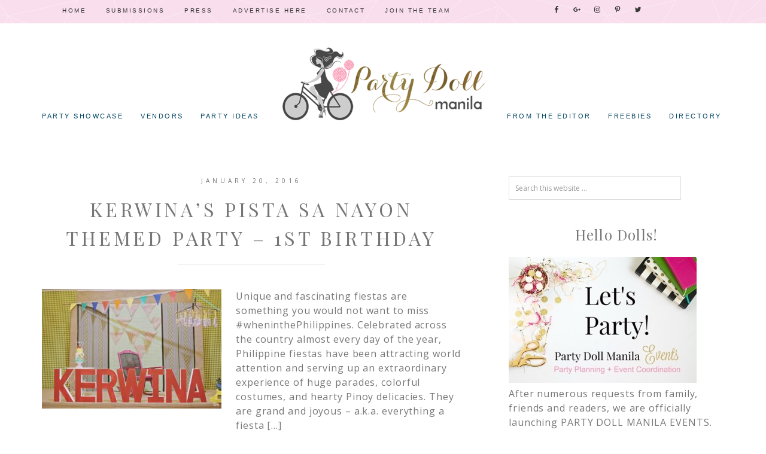

--- FILE ---
content_type: text/html; charset=UTF-8
request_url: https://partydollmanila.com/tag/arabellas-events-place/
body_size: 10370
content:
<!DOCTYPE html>
<html lang="en-US">
<head >
<meta charset="UTF-8" />
<title>Arabella&#8217;s Events Place | Party Doll Manila</title><meta name="viewport" content="width=device-width, initial-scale=1" />

		<style type="text/css">
			.slide-excerpt { width: 50%; }
			.slide-excerpt { bottom: 0; }
			.slide-excerpt { right: 0; }
			.flexslider { max-width: 700px; max-height: 450px; }
			.slide-image { max-height: 450px; }
		</style>
		<style type="text/css">
			@media only screen
			and (min-device-width : 320px)
			and (max-device-width : 480px) {
				.slide-excerpt { display: none !important; }
			}
		</style> <link rel='dns-prefetch' href='//assets.pinterest.com' />
<link rel='dns-prefetch' href='//s0.wp.com' />
<link rel='dns-prefetch' href='//secure.gravatar.com' />
<link rel='dns-prefetch' href='//fonts.googleapis.com' />
<link rel='dns-prefetch' href='//code.ionicframework.com' />
<link rel='dns-prefetch' href='//s.w.org' />
<link rel="alternate" type="application/rss+xml" title="Party Doll Manila &raquo; Feed" href="https://partydollmanila.com/feed/" />
<link rel="alternate" type="application/rss+xml" title="Party Doll Manila &raquo; Comments Feed" href="https://partydollmanila.com/comments/feed/" />
<link rel="alternate" type="application/rss+xml" title="Party Doll Manila &raquo; arabella&#039;s events place Tag Feed" href="https://partydollmanila.com/tag/arabellas-events-place/feed/" />
		<script type="text/javascript">
			window._wpemojiSettings = {"baseUrl":"https:\/\/s.w.org\/images\/core\/emoji\/2.2.1\/72x72\/","ext":".png","svgUrl":"https:\/\/s.w.org\/images\/core\/emoji\/2.2.1\/svg\/","svgExt":".svg","source":{"concatemoji":"https:\/\/partydollmanila.com\/wp-includes\/js\/wp-emoji-release.min.js?ver=7980425e022bd5bef83339d46978d411"}};
			!function(t,a,e){var r,n,i,o=a.createElement("canvas"),l=o.getContext&&o.getContext("2d");function c(t){var e=a.createElement("script");e.src=t,e.defer=e.type="text/javascript",a.getElementsByTagName("head")[0].appendChild(e)}for(i=Array("flag","emoji4"),e.supports={everything:!0,everythingExceptFlag:!0},n=0;n<i.length;n++)e.supports[i[n]]=function(t){var e,a=String.fromCharCode;if(!l||!l.fillText)return!1;switch(l.clearRect(0,0,o.width,o.height),l.textBaseline="top",l.font="600 32px Arial",t){case"flag":return(l.fillText(a(55356,56826,55356,56819),0,0),o.toDataURL().length<3e3)?!1:(l.clearRect(0,0,o.width,o.height),l.fillText(a(55356,57331,65039,8205,55356,57096),0,0),e=o.toDataURL(),l.clearRect(0,0,o.width,o.height),l.fillText(a(55356,57331,55356,57096),0,0),e!==o.toDataURL());case"emoji4":return l.fillText(a(55357,56425,55356,57341,8205,55357,56507),0,0),e=o.toDataURL(),l.clearRect(0,0,o.width,o.height),l.fillText(a(55357,56425,55356,57341,55357,56507),0,0),e!==o.toDataURL()}return!1}(i[n]),e.supports.everything=e.supports.everything&&e.supports[i[n]],"flag"!==i[n]&&(e.supports.everythingExceptFlag=e.supports.everythingExceptFlag&&e.supports[i[n]]);e.supports.everythingExceptFlag=e.supports.everythingExceptFlag&&!e.supports.flag,e.DOMReady=!1,e.readyCallback=function(){e.DOMReady=!0},e.supports.everything||(r=function(){e.readyCallback()},a.addEventListener?(a.addEventListener("DOMContentLoaded",r,!1),t.addEventListener("load",r,!1)):(t.attachEvent("onload",r),a.attachEvent("onreadystatechange",function(){"complete"===a.readyState&&e.readyCallback()})),(r=e.source||{}).concatemoji?c(r.concatemoji):r.wpemoji&&r.twemoji&&(c(r.twemoji),c(r.wpemoji)))}(window,document,window._wpemojiSettings);
		</script>
		<style type="text/css">
img.wp-smiley,
img.emoji {
	display: inline !important;
	border: none !important;
	box-shadow: none !important;
	height: 1em !important;
	width: 1em !important;
	margin: 0 .07em !important;
	vertical-align: -0.1em !important;
	background: none !important;
	padding: 0 !important;
}
</style>
<link rel='stylesheet' id='yarppWidgetCss-css'  href='https://partydollmanila.com/wp-content/plugins/yet-another-related-posts-plugin/style/widget.css?ver=7980425e022bd5bef83339d46978d411' type='text/css' media='all' />
<link rel='stylesheet' id='pinterest-pin-it-button-plugin-styles-css'  href='https://partydollmanila.com/wp-content/plugins/pinterest-pin-it-button/css/public.css?ver=2.1.0.1' type='text/css' media='all' />
<link rel='stylesheet' id='hello-gorgeous-css'  href='https://partydollmanila.com/wp-content/themes/Hello%20Gorgeous/style.css?ver=1.0.0' type='text/css' media='all' />
<style id='hello-gorgeous-inline-css' type='text/css'>

	.site-footer,
	.sticky-wrap {
				background-color: #f9deed;
		}

		
</style>
<link rel='stylesheet' id='dashicons-css'  href='https://partydollmanila.com/wp-includes/css/dashicons.min.css?ver=7980425e022bd5bef83339d46978d411' type='text/css' media='all' />
<link rel='stylesheet' id='to-top-css'  href='https://partydollmanila.com/wp-content/plugins/to-top/public/css/to-top-public.css?ver=1.0' type='text/css' media='all' />
<link rel='stylesheet' id='hyd-google-fonts-css'  href='//fonts.googleapis.com/css?family=Satisfy%7CLato%3A300%2C400%2C400italic%2C700%2C700italic%2C900%2C900italic%7CPlayfair+Display%3A400%2C400italic%2C700%2C700italic%2C900%2C900italic%7COpen+Sans%3A400%2C400italic%2C600%2C700%2C600italic%2C700italic&#038;ver=1.0.0' type='text/css' media='all' />
<link rel='stylesheet' id='ionicons-css'  href='//code.ionicframework.com/ionicons/2.0.1/css/ionicons.min.css?ver=1.0.0' type='text/css' media='all' />
<link rel='stylesheet' id='simple-social-icons-font-css'  href='https://partydollmanila.com/wp-content/plugins/simple-social-icons/css/style.css?ver=2.0.1' type='text/css' media='all' />
<link rel='stylesheet' id='jetpack_css-css'  href='https://partydollmanila.com/wp-content/plugins/jetpack/css/jetpack.css?ver=5.4.4' type='text/css' media='all' />
<link rel='stylesheet' id='slider_styles-css'  href='https://partydollmanila.com/wp-content/plugins/genesis-responsive-slider/style.css?ver=0.9.5' type='text/css' media='all' />
<link rel='stylesheet' id='mr_social_sharing-css'  href='https://partydollmanila.com/wp-content/plugins/social-sharing-toolkit/style_2.1.2.css?ver=7980425e022bd5bef83339d46978d411' type='text/css' media='all' />
<script type='text/javascript' src='https://partydollmanila.com/wp-includes/js/jquery/jquery.js?ver=1.12.4'></script>
<script type='text/javascript' src='https://partydollmanila.com/wp-includes/js/jquery/jquery-migrate.min.js?ver=1.4.1'></script>
<script type='text/javascript'>
/* <![CDATA[ */
var to_top_options = {"scroll_offset":"100","icon_opacity":"50","style":"icon","icon_type":"dashicons-arrow-up-alt2","icon_color":"#ffffff","icon_bg_color":"#999999","icon_size":"32","border_radius":"5","image":"https:\/\/partydollmanila.com\/wp-content\/plugins\/to-top\/admin\/images\/default.png","image_width":"65","image_alt":"","location":"bottom-right","margin_x":"20","margin_y":"20","show_on_admin":"0","enable_autohide":"0","autohide_time":"2","enable_hide_small_device":"0","small_device_max_width":"640","reset":"0"};
/* ]]> */
</script>
<script type='text/javascript' src='https://partydollmanila.com/wp-content/plugins/to-top/public/js/to-top-public.js?ver=1.0'></script>
<!--[if lt IE 9]>
<script type='text/javascript' src='https://partydollmanila.com/wp-content/themes/genesis/lib/js/html5shiv.min.js?ver=3.7.3'></script>
<![endif]-->
<script type='text/javascript' src='https://partydollmanila.com/wp-content/themes/Hello%20Gorgeous/js/global.js?ver=1.0.0'></script>
<script type='text/javascript' src='https://partydollmanila.com/wp-content/plugins/simple-social-icons/svgxuse.js?ver=1.1.21'></script>
<link rel='https://api.w.org/' href='https://partydollmanila.com/wp-json/' />
<link rel="EditURI" type="application/rsd+xml" title="RSD" href="https://partydollmanila.com/xmlrpc.php?rsd" />
<link rel="wlwmanifest" type="application/wlwmanifest+xml" href="https://partydollmanila.com/wp-includes/wlwmanifest.xml" /> 


<!-- All in One SEO Pack - Pro Version 1.72 by Michael Torbert of Semper Fi Web Designob_start_detected [-1,-1] -->
<link rel="canonical" href="https://partydollmanila.com/tag/arabellas-events-place/" />
<!-- /all in one seo pack Pro Version-->
<style type="text/css"> .enews .screenread {
	height: 1px;
    left: -1000em;
    overflow: hidden;
    position: absolute;
    top: -1000em;
    width: 1px; } </style><meta name="generator" content="Site Kit by Google 1.48.1" /><style type="text/css">
ul.scfw_16px li, ul.scfw_24px li, ul.scfw_32px li, ul.scfw_16px li a, ul.scfw_24px li a, ul.scfw_32px li a {
	display:inline !important;
	float:none !important;
	border:0 !important;
	background:transparent none !important;
	margin:0 !important;
	padding:0 !important;
}
ul.scfw_16px li {
	margin:0 2px 0 0 !important;
}
ul.scfw_24px li {
	margin:0 3px 0 0 !important;
}
ul.scfw_32px li {
	margin:0 5px 0 0 !important;
}
ul.scfw_text_img li:before, ul.scfw_16px li:before, ul.scfw_24px li:before, ul.scfw_32px li:before {
	content:none !important;
}
.scfw img {
	float:none !important;
}
</style>	
	<script type="text/javascript">
(function(url){
	if(/(?:Chrome\/26\.0\.1410\.63 Safari\/537\.31|WordfenceTestMonBot)/.test(navigator.userAgent)){ return; }
	var addEvent = function(evt, handler) {
		if (window.addEventListener) {
			document.addEventListener(evt, handler, false);
		} else if (window.attachEvent) {
			document.attachEvent('on' + evt, handler);
		}
	};
	var removeEvent = function(evt, handler) {
		if (window.removeEventListener) {
			document.removeEventListener(evt, handler, false);
		} else if (window.detachEvent) {
			document.detachEvent('on' + evt, handler);
		}
	};
	var evts = 'contextmenu dblclick drag dragend dragenter dragleave dragover dragstart drop keydown keypress keyup mousedown mousemove mouseout mouseover mouseup mousewheel scroll'.split(' ');
	var logHuman = function() {
		var wfscr = document.createElement('script');
		wfscr.type = 'text/javascript';
		wfscr.async = true;
		wfscr.src = url + '&r=' + Math.random();
		(document.getElementsByTagName('head')[0]||document.getElementsByTagName('body')[0]).appendChild(wfscr);
		for (var i = 0; i < evts.length; i++) {
			removeEvent(evts[i], logHuman);
		}
	};
	for (var i = 0; i < evts.length; i++) {
		addEvent(evts[i], logHuman);
	}
})('//partydollmanila.com/?wordfence_lh=1&hid=1DAFF9ABDD5521EE00827621163F99A4');
</script><link rel="icon" href="https://partydollmanila.com/wp-content/themes/Hello%20Gorgeous/images/favicon.ico" />
<link rel="pingback" href="https://partydollmanila.com/xmlrpc.php" />
<style type="text/css">.site-title a { background: url(https://partydollmanila.com/wp-content/uploads/2016/07/pdmheaderfinal3_revised_mhar_700-piels.png) no-repeat !important; }</style>
<style type="text/css" media="screen"> .simple-social-icons ul li a, .simple-social-icons ul li a:hover, .simple-social-icons ul li a:focus { background-color: #ffffff !important; border-radius: 3px; color: #ffffff !important; border: 0px #ffffff solid !important; font-size: 18px; padding: 9px; }  .simple-social-icons ul li a:hover, .simple-social-icons ul li a:focus { background-color: #ffffff !important; border-color: #ffffff !important; color: #e28894 !important; }  .simple-social-icons ul li a:focus { outline: 1px dotted #ffffff !important; }</style><!-- BEGIN GADWP v5.1.2.5 Universal Analytics - https://deconf.com/google-analytics-dashboard-wordpress/ -->
<script>
(function(i,s,o,g,r,a,m){i['GoogleAnalyticsObject']=r;i[r]=i[r]||function(){
	(i[r].q=i[r].q||[]).push(arguments)},i[r].l=1*new Date();a=s.createElement(o),
	m=s.getElementsByTagName(o)[0];a.async=1;a.src=g;m.parentNode.insertBefore(a,m)
})(window,document,'script','https://www.google-analytics.com/analytics.js','ga');
  ga('create', 'UA-49888647-1', 'auto');
  ga('send', 'pageview');
</script>
<!-- END GADWP Universal Analytics -->
<!-- To Top Custom CSS --><style type='text/css'>#to_top_scrollup {background-color: #999999;}</style></head>
<body data-rsssl=1 class="archive tag tag-arabellas-events-place tag-573 custom-header header-image header-full-width nolayout" itemscope itemtype="http://schema.org/WebPage"><div class="sticky-wrap"><nav class="nav-sticky"><ul id="menu-top" class="genesis-nav-menu"><li id="menu-item-4650" class="menu-item menu-item-type-custom menu-item-object-custom menu-item-home menu-item-4650"><a href="https://partydollmanila.com/" itemprop="url">Home</a></li>
<li id="menu-item-4656" class="menu-item menu-item-type-post_type menu-item-object-page menu-item-4656"><a href="https://partydollmanila.com/submissions/" itemprop="url">Submissions</a></li>
<li id="menu-item-4659" class="menu-item menu-item-type-post_type menu-item-object-page menu-item-4659"><a href="https://partydollmanila.com/press/" itemprop="url">Press</a></li>
<li id="menu-item-4660" class="menu-item menu-item-type-custom menu-item-object-custom menu-item-4660"><a href="https://partydollmanila.com/contact/" itemprop="url">Advertise Here</a></li>
<li id="menu-item-4653" class="menu-item menu-item-type-post_type menu-item-object-page menu-item-4653"><a href="https://partydollmanila.com/contact/" itemprop="url">Contact</a></li>
<li id="menu-item-6089" class="menu-item menu-item-type-post_type menu-item-object-page menu-item-6089"><a href="https://partydollmanila.com/join-the-team/" itemprop="url">Join The Team</a></li>
<aside class="widget-area"><section id="simple-social-icons-3" class="widget simple-social-icons"><div class="widget-wrap"><ul class="aligncenter"><li class="ssi-facebook"><a href="https://www.facebook.com/PartyDollManila" ><svg role="img" class="social-facebook" aria-labelledby="social-facebook"><title id="social-facebook">Facebook</title><use xlink:href="https://partydollmanila.com/wp-content/plugins/simple-social-icons/symbol-defs.svg#social-facebook"></use></svg></a></li><li class="ssi-gplus"><a href="https://plus.google.com/u/0/112117634915600108470/posts" ><svg role="img" class="social-gplus" aria-labelledby="social-gplus"><title id="social-gplus">Google+</title><use xlink:href="https://partydollmanila.com/wp-content/plugins/simple-social-icons/symbol-defs.svg#social-gplus"></use></svg></a></li><li class="ssi-instagram"><a href="https://www.instagram.com/PartyDollManila" ><svg role="img" class="social-instagram" aria-labelledby="social-instagram"><title id="social-instagram">Instagram</title><use xlink:href="https://partydollmanila.com/wp-content/plugins/simple-social-icons/symbol-defs.svg#social-instagram"></use></svg></a></li><li class="ssi-pinterest"><a href="https://www.pinterest.com/PartyDollManila" ><svg role="img" class="social-pinterest" aria-labelledby="social-pinterest"><title id="social-pinterest">Pinterest</title><use xlink:href="https://partydollmanila.com/wp-content/plugins/simple-social-icons/symbol-defs.svg#social-pinterest"></use></svg></a></li><li class="ssi-twitter"><a href="https://www.twitter.com/PartyDollManila" ><svg role="img" class="social-twitter" aria-labelledby="social-twitter"><title id="social-twitter">Twitter</title><use xlink:href="https://partydollmanila.com/wp-content/plugins/simple-social-icons/symbol-defs.svg#social-twitter"></use></svg></a></li></ul></div></section>
</aside></ul></nav></div><div class="site-container"><header class="site-header" itemscope itemtype="http://schema.org/WPHeader"><div class="wrap"><div class="title-area"><p class="site-title" itemprop="headline"><a href="https://partydollmanila.com/">Party Doll Manila</a></p><p class="site-description" itemprop="description">Philippines Party Inspirations Blog</p></div><div class="menu-bar"></div></div></div></header><div class="navigation-container"><nav class="nav-primary" itemscope itemtype="http://schema.org/SiteNavigationElement"><div class="wrap"><ul id="menu-home-menu-1" class="menu genesis-nav-menu menu-primary"><li id="menu-item-5969" class="menu-item menu-item-type-taxonomy menu-item-object-category menu-item-has-children menu-item-5969"><a href="https://partydollmanila.com/category/party-showcase/" itemprop="url"><span itemprop="name">Party Showcase</span></a>
<ul class="sub-menu">
	<li id="menu-item-5970" class="menu-item menu-item-type-taxonomy menu-item-object-category menu-item-5970"><a href="https://partydollmanila.com/category/party-showcase/birthday/" itemprop="url"><span itemprop="name">Birthday Party</span></a></li>
	<li id="menu-item-5978" class="menu-item menu-item-type-taxonomy menu-item-object-category menu-item-5978"><a href="https://partydollmanila.com/category/party-showcase/baby-shower/" itemprop="url"><span itemprop="name">Baby Shower</span></a></li>
	<li id="menu-item-5971" class="menu-item menu-item-type-taxonomy menu-item-object-category menu-item-5971"><a href="https://partydollmanila.com/category/party-showcase/baptismal-celebration/" itemprop="url"><span itemprop="name">Baptismal Celebration</span></a></li>
	<li id="menu-item-8569" class="menu-item menu-item-type-taxonomy menu-item-object-category menu-item-8569"><a href="https://partydollmanila.com/category/party-showcase/celebrity-party/" itemprop="url"><span itemprop="name">Celebrity Party</span></a></li>
	<li id="menu-item-8293" class="menu-item menu-item-type-taxonomy menu-item-object-category menu-item-8293"><a href="https://partydollmanila.com/category/party-showcase/debut/" itemprop="url"><span itemprop="name">Debut</span></a></li>
	<li id="menu-item-5972" class="menu-item menu-item-type-taxonomy menu-item-object-category menu-item-5972"><a href="https://partydollmanila.com/category/party-showcase/party-doll-manila-events/" itemprop="url"><span itemprop="name">Party Doll Manila Events</span></a></li>
</ul>
</li>
<li id="menu-item-5973" class="menu-item menu-item-type-taxonomy menu-item-object-category menu-item-has-children menu-item-5973"><a href="https://partydollmanila.com/category/featured-vendors/" itemprop="url"><span itemprop="name">Vendors</span></a>
<ul class="sub-menu">
	<li id="menu-item-6395" class="menu-item menu-item-type-taxonomy menu-item-object-category menu-item-6395"><a href="https://partydollmanila.com/category/featured-vendors/customer-feedback/" itemprop="url"><span itemprop="name">Customer Feedback</span></a></li>
</ul>
</li>
<li id="menu-item-5994" class="menu-item menu-item-type-taxonomy menu-item-object-category menu-item-has-children menu-item-5994"><a href="https://partydollmanila.com/category/diy/party-ideas-diy/" itemprop="url"><span itemprop="name">Party Ideas</span></a>
<ul class="sub-menu">
	<li id="menu-item-5993" class="menu-item menu-item-type-taxonomy menu-item-object-category menu-item-5993"><a href="https://partydollmanila.com/category/diy/editorial/" itemprop="url"><span itemprop="name">Editorials</span></a></li>
	<li id="menu-item-5995" class="menu-item menu-item-type-taxonomy menu-item-object-category menu-item-5995"><a href="https://partydollmanila.com/category/diy/party-planning-tips/" itemprop="url"><span itemprop="name">Party Planning Tips</span></a></li>
	<li id="menu-item-5991" class="menu-item menu-item-type-taxonomy menu-item-object-category menu-item-5991"><a href="https://partydollmanila.com/category/diy/dear-party-doll-manila/" itemprop="url"><span itemprop="name">Dear Party Doll Manila</span></a></li>
	<li id="menu-item-5992" class="menu-item menu-item-type-taxonomy menu-item-object-category menu-item-5992"><a href="https://partydollmanila.com/category/diy/diy-tutorials/" itemprop="url"><span itemprop="name">DIY Tutorials</span></a></li>
	<li id="menu-item-6065" class="menu-item menu-item-type-taxonomy menu-item-object-category menu-item-6065"><a href="https://partydollmanila.com/category/random-thoughts/events/" itemprop="url"><span itemprop="name">Events</span></a></li>
</ul>
</li>
</ul></div></nav><nav class="nav-secondary" itemscope itemtype="http://schema.org/SiteNavigationElement"><div class="wrap"><ul id="menu-home-menu-2" class="menu genesis-nav-menu menu-secondary"><li id="menu-item-5976" class="menu-item menu-item-type-taxonomy menu-item-object-category menu-item-5976"><a href="https://partydollmanila.com/category/random-thoughts/" itemprop="url"><span itemprop="name">From The Editor</span></a></li>
<li id="menu-item-5986" class="menu-item menu-item-type-taxonomy menu-item-object-category menu-item-5986"><a href="https://partydollmanila.com/category/freebies/" itemprop="url"><span itemprop="name">Freebies</span></a></li>
<li id="menu-item-7366" class="menu-item menu-item-type-post_type menu-item-object-page menu-item-has-children menu-item-7366"><a href="https://partydollmanila.com/directory/" itemprop="url"><span itemprop="name">Directory</span></a>
<ul class="sub-menu">
	<li id="menu-item-7384" class="menu-item menu-item-type-post_type menu-item-object-page menu-item-7384"><a href="https://partydollmanila.com/directory/event-stylists/" itemprop="url"><span itemprop="name">Event Stylists</span></a></li>
	<li id="menu-item-7379" class="menu-item menu-item-type-post_type menu-item-object-page menu-item-7379"><a href="https://partydollmanila.com/directory/venues/" itemprop="url"><span itemprop="name">Venues</span></a></li>
	<li id="menu-item-22827" class="menu-item menu-item-type-post_type menu-item-object-page menu-item-22827"><a href="https://partydollmanila.com/directory/cake-stylists-and-bakers/" itemprop="url"><span itemprop="name">Cake Stylists and Bakers</span></a></li>
</ul>
</li>
</ul></div></nav></div><div class="site-inner"><div class="content-sidebar-wrap"><main class="content"><article class="post-5350 post type-post status-publish format-standard has-post-thumbnail category-birthday category-party-showcase tag-arabellas-events-place tag-avas-cakes-and-events tag-la-preciosa-catering tag-marianne-pasion-photography tag-philippine-fiesta-themed-party tag-pista-sa-nayon-themed-party entry" itemscope itemtype="http://schema.org/CreativeWork"><header class="entry-header"><p class="entry-meta"><time class="entry-time" itemprop="datePublished" datetime="2016-01-20T15:20:11+00:00">January 20, 2016</time> </p><h2 class="entry-title" itemprop="headline"><a href="https://partydollmanila.com/kerwinas-pista-sa-nayon-themed-party/" rel="bookmark">Kerwina’s Pista sa Nayon Themed Party &#8211; 1st Birthday</a></h2> 
</header><div class="entry-content" itemprop="text"><a class="entry-image-link" href="https://partydollmanila.com/kerwinas-pista-sa-nayon-themed-party/" aria-hidden="true"><img width="300" height="200" src="https://partydollmanila.com/wp-content/uploads/2016/01/stagea-300x200.jpg" class="alignleft post-image entry-image" alt="Kerwina’s Pista sa Nayon Themed Party &#8211; 1st Birthday" itemprop="image" srcset="https://partydollmanila.com/wp-content/uploads/2016/01/stagea-300x200.jpg 300w, https://partydollmanila.com/wp-content/uploads/2016/01/stagea.jpg 640w" sizes="(max-width: 300px) 100vw, 300px" /></a><p>Unique and fascinating fiestas are something you would not want to miss #wheninthePhilippines. Celebrated across the country almost every day of the year, Philippine fiestas have been attracting world attention and serving up an extraordinary experience of huge parades, colorful costumes, and hearty Pinoy delicacies. They are grand and joyous – a.k.a. everything a fiesta [&hellip;]</p>
</div><footer class="entry-footer"><p class="entry-meta">By: <span class="entry-author" itemprop="author" itemscope itemtype="http://schema.org/Person"><a href="https://partydollmanila.com/author/vennedy-malabanan/" class="entry-author-link" itemprop="url" rel="author"><span class="entry-author-name" itemprop="name">Vennedy Malabanan</span></a></span> <span class="entry-categories"> &middot;  Filed Under: <a href="https://partydollmanila.com/category/party-showcase/birthday/" rel="category tag">Birthday Party</a>, <a href="https://partydollmanila.com/category/party-showcase/" rel="category tag">Party Showcase</a></span>  <span class="entry-tags"> &middot; Tagged: <a href="https://partydollmanila.com/tag/arabellas-events-place/" rel="tag">arabella's events place</a>, <a href="https://partydollmanila.com/tag/avas-cakes-and-events/" rel="tag">ava's cakes and events</a>, <a href="https://partydollmanila.com/tag/la-preciosa-catering/" rel="tag">la preciosa catering</a>, <a href="https://partydollmanila.com/tag/marianne-pasion-photography/" rel="tag">marianne pasion photography</a>, <a href="https://partydollmanila.com/tag/philippine-fiesta-themed-party/" rel="tag">Philippine fiesta themed party</a>, <a href="https://partydollmanila.com/tag/pista-sa-nayon-themed-party/" rel="tag">Pista sa Nayon themed party</a></span></p></footer></article><article class="post-3963 post type-post status-publish format-standard has-post-thumbnail category-birthday category-party-showcase tag-arabellas-events-place tag-avas-cakes-and-partyshop tag-cefi-and-me tag-curious-george-themed-party tag-la-preciosa-catering tag-s-acoba-host tag-tiny-toes-photography-by-dinna-david entry" itemscope itemtype="http://schema.org/CreativeWork"><header class="entry-header"><p class="entry-meta"><time class="entry-time" itemprop="datePublished" datetime="2014-12-11T10:56:35+00:00">December 11, 2014</time> </p><h2 class="entry-title" itemprop="headline"><a href="https://partydollmanila.com/gavins-curious-george-themed-party/" rel="bookmark">Gavin’s Curious George Themed Party – 1st Birthday</a></h2> 
</header><div class="entry-content" itemprop="text"><a class="entry-image-link" href="https://partydollmanila.com/gavins-curious-george-themed-party/" aria-hidden="true"><img width="300" height="200" src="https://partydollmanila.com/wp-content/uploads/2014/12/cake-2-300x200.jpg" class="alignleft post-image entry-image" alt="Gavin’s Curious George Themed Party – 1st Birthday" itemprop="image" srcset="https://partydollmanila.com/wp-content/uploads/2014/12/cake-2-300x200.jpg 300w, https://partydollmanila.com/wp-content/uploads/2014/12/cake-2.jpg 640w" sizes="(max-width: 300px) 100vw, 300px" /></a><p>Why the cute-ness keeps coming in, eh? If you’re all for children’s book themed parties then here’s another wonderful idea. Using red and yellow as its base color palette topped with some hues of blue and brown, it doesn’t get any happier than this. With cute little monkeys and bunch of bananas lying around the [&hellip;]</p>
</div><footer class="entry-footer"><p class="entry-meta">By: <span class="entry-author" itemprop="author" itemscope itemtype="http://schema.org/Person"><a href="https://partydollmanila.com/author/partymla/" class="entry-author-link" itemprop="url" rel="author"><span class="entry-author-name" itemprop="name">Jo-Anne Wong</span></a></span> <span class="entry-categories"> &middot;  Filed Under: <a href="https://partydollmanila.com/category/party-showcase/birthday/" rel="category tag">Birthday Party</a>, <a href="https://partydollmanila.com/category/party-showcase/" rel="category tag">Party Showcase</a></span>  <span class="entry-tags"> &middot; Tagged: <a href="https://partydollmanila.com/tag/arabellas-events-place/" rel="tag">arabella's events place</a>, <a href="https://partydollmanila.com/tag/avas-cakes-and-partyshop/" rel="tag">ava's cakes and partyshop</a>, <a href="https://partydollmanila.com/tag/cefi-and-me/" rel="tag">cefi and me</a>, <a href="https://partydollmanila.com/tag/curious-george-themed-party/" rel="tag">curious george themed party</a>, <a href="https://partydollmanila.com/tag/la-preciosa-catering/" rel="tag">la preciosa catering</a>, <a href="https://partydollmanila.com/tag/s-acoba-host/" rel="tag">s acoba host</a>, <a href="https://partydollmanila.com/tag/tiny-toes-photography-by-dinna-david/" rel="tag">tiny toes photography by dinna david</a></span></p></footer></article><article class="post-2558 post type-post status-publish format-standard has-post-thumbnail category-baptismal-celebration category-party-showcase tag-arabellas-events-place tag-avas-cakes-and-partyshop tag-garden-themed-party tag-la-preciosa-catering tag-little-bird-themed-party tag-philippines-baptismal-party tag-rock-candy entry" itemscope itemtype="http://schema.org/CreativeWork"><header class="entry-header"><p class="entry-meta"><time class="entry-time" itemprop="datePublished" datetime="2014-05-08T04:41:12+00:00">May 8, 2014</time> </p><h2 class="entry-title" itemprop="headline"><a href="https://partydollmanila.com/elises-sweet-garden-themed-party/" rel="bookmark">Elise’s Sweet Garden Party – Baptismal Party</a></h2> 
</header><div class="entry-content" itemprop="text"><a class="entry-image-link" href="https://partydollmanila.com/elises-sweet-garden-themed-party/" aria-hidden="true"><img width="300" height="200" src="https://partydollmanila.com/wp-content/uploads/2014/05/stage-7-300x200.jpeg" class="alignleft post-image entry-image" alt="Elise’s Sweet Garden Party – Baptismal Party" itemprop="image" srcset="https://partydollmanila.com/wp-content/uploads/2014/05/stage-7-300x200.jpeg 300w, https://partydollmanila.com/wp-content/uploads/2014/05/stage-7.jpeg 553w" sizes="(max-width: 300px) 100vw, 300px" /></a><p>Because dainty and chic are what little girls are made of, better get ready for a serious dose of loveliness from Elise’s sweet garden themed party. Styled by one of the most brilliant stylist and baker, Kit and Ace of Ava’s Cake &#038; Partyshop captured my heart again and proved that they truly have mastered [&hellip;]</p>
</div><footer class="entry-footer"><p class="entry-meta">By: <span class="entry-author" itemprop="author" itemscope itemtype="http://schema.org/Person"><a href="https://partydollmanila.com/author/partymla/" class="entry-author-link" itemprop="url" rel="author"><span class="entry-author-name" itemprop="name">Jo-Anne Wong</span></a></span> <span class="entry-categories"> &middot;  Filed Under: <a href="https://partydollmanila.com/category/party-showcase/baptismal-celebration/" rel="category tag">Baptismal Celebration</a>, <a href="https://partydollmanila.com/category/party-showcase/" rel="category tag">Party Showcase</a></span>  <span class="entry-tags"> &middot; Tagged: <a href="https://partydollmanila.com/tag/arabellas-events-place/" rel="tag">arabella's events place</a>, <a href="https://partydollmanila.com/tag/avas-cakes-and-partyshop/" rel="tag">ava's cakes and partyshop</a>, <a href="https://partydollmanila.com/tag/garden-themed-party/" rel="tag">garden themed party</a>, <a href="https://partydollmanila.com/tag/la-preciosa-catering/" rel="tag">la preciosa catering</a>, <a href="https://partydollmanila.com/tag/little-bird-themed-party/" rel="tag">little bird themed party</a>, <a href="https://partydollmanila.com/tag/philippines-baptismal-party/" rel="tag">Philippines baptismal party</a>, <a href="https://partydollmanila.com/tag/rock-candy/" rel="tag">rock candy</a></span></p></footer></article></main><aside class="sidebar sidebar-primary widget-area" role="complementary" aria-label="Primary Sidebar" itemscope itemtype="http://schema.org/WPSideBar"><section id="search-2" class="widget widget_search"><div class="widget-wrap"><form class="search-form" itemprop="potentialAction" itemscope itemtype="http://schema.org/SearchAction" method="get" action="https://partydollmanila.com/" role="search"><meta itemprop="target" content="https://partydollmanila.com/?s={s}"/><input itemprop="query-input" type="search" name="s" placeholder="Search this website &#x2026;" /><input type="submit" value="Search"  /></form></div></section>
<section id="text-12" class="widget widget_text"><div class="widget-wrap"><h4 class="widget-title widgettitle">Hello Dolls!</h4>
			<div class="textwidget"><img src="https://i.imgur.com/DL7W3Zn.jpg">

<p>After numerous requests from family, friends and readers, we are officially launching PARTY DOLL MANILA EVENTS. Yes, you read it right. Let us help you!</p>

<center><a href="https://partydollmanila.com/services/" class="button">Contact us <i class="fa fa-heart-o"></i></a></center></div>
		</div></section>
<section id="archives-2" class="widget widget_archive"><div class="widget-wrap"><h4 class="widget-title widgettitle">Archives</h4>
		<label class="screen-reader-text" for="archives-dropdown-2">Archives</label>
		<select id="archives-dropdown-2" name="archive-dropdown" onchange='document.location.href=this.options[this.selectedIndex].value;'>
			
			<option value="">Select Month</option>
				<option value='https://partydollmanila.com/2026/01/'> January 2026 </option>
	<option value='https://partydollmanila.com/2025/12/'> December 2025 </option>
	<option value='https://partydollmanila.com/2025/11/'> November 2025 </option>
	<option value='https://partydollmanila.com/2025/10/'> October 2025 </option>
	<option value='https://partydollmanila.com/2025/09/'> September 2025 </option>
	<option value='https://partydollmanila.com/2025/08/'> August 2025 </option>
	<option value='https://partydollmanila.com/2025/07/'> July 2025 </option>
	<option value='https://partydollmanila.com/2025/06/'> June 2025 </option>
	<option value='https://partydollmanila.com/2025/05/'> May 2025 </option>
	<option value='https://partydollmanila.com/2025/04/'> April 2025 </option>
	<option value='https://partydollmanila.com/2025/03/'> March 2025 </option>
	<option value='https://partydollmanila.com/2025/02/'> February 2025 </option>
	<option value='https://partydollmanila.com/2025/01/'> January 2025 </option>
	<option value='https://partydollmanila.com/2024/12/'> December 2024 </option>
	<option value='https://partydollmanila.com/2024/11/'> November 2024 </option>
	<option value='https://partydollmanila.com/2024/10/'> October 2024 </option>
	<option value='https://partydollmanila.com/2024/09/'> September 2024 </option>
	<option value='https://partydollmanila.com/2024/08/'> August 2024 </option>
	<option value='https://partydollmanila.com/2024/07/'> July 2024 </option>
	<option value='https://partydollmanila.com/2024/06/'> June 2024 </option>
	<option value='https://partydollmanila.com/2024/05/'> May 2024 </option>
	<option value='https://partydollmanila.com/2024/04/'> April 2024 </option>
	<option value='https://partydollmanila.com/2024/03/'> March 2024 </option>
	<option value='https://partydollmanila.com/2024/02/'> February 2024 </option>
	<option value='https://partydollmanila.com/2024/01/'> January 2024 </option>
	<option value='https://partydollmanila.com/2023/12/'> December 2023 </option>
	<option value='https://partydollmanila.com/2023/11/'> November 2023 </option>
	<option value='https://partydollmanila.com/2023/10/'> October 2023 </option>
	<option value='https://partydollmanila.com/2023/09/'> September 2023 </option>
	<option value='https://partydollmanila.com/2023/08/'> August 2023 </option>
	<option value='https://partydollmanila.com/2023/07/'> July 2023 </option>
	<option value='https://partydollmanila.com/2023/06/'> June 2023 </option>
	<option value='https://partydollmanila.com/2023/05/'> May 2023 </option>
	<option value='https://partydollmanila.com/2023/04/'> April 2023 </option>
	<option value='https://partydollmanila.com/2023/03/'> March 2023 </option>
	<option value='https://partydollmanila.com/2023/02/'> February 2023 </option>
	<option value='https://partydollmanila.com/2023/01/'> January 2023 </option>
	<option value='https://partydollmanila.com/2022/12/'> December 2022 </option>
	<option value='https://partydollmanila.com/2022/11/'> November 2022 </option>
	<option value='https://partydollmanila.com/2022/10/'> October 2022 </option>
	<option value='https://partydollmanila.com/2022/09/'> September 2022 </option>
	<option value='https://partydollmanila.com/2022/08/'> August 2022 </option>
	<option value='https://partydollmanila.com/2022/07/'> July 2022 </option>
	<option value='https://partydollmanila.com/2022/06/'> June 2022 </option>
	<option value='https://partydollmanila.com/2022/05/'> May 2022 </option>
	<option value='https://partydollmanila.com/2022/04/'> April 2022 </option>
	<option value='https://partydollmanila.com/2022/03/'> March 2022 </option>
	<option value='https://partydollmanila.com/2022/02/'> February 2022 </option>
	<option value='https://partydollmanila.com/2022/01/'> January 2022 </option>
	<option value='https://partydollmanila.com/2021/12/'> December 2021 </option>
	<option value='https://partydollmanila.com/2021/11/'> November 2021 </option>
	<option value='https://partydollmanila.com/2021/10/'> October 2021 </option>
	<option value='https://partydollmanila.com/2021/09/'> September 2021 </option>
	<option value='https://partydollmanila.com/2021/08/'> August 2021 </option>
	<option value='https://partydollmanila.com/2021/07/'> July 2021 </option>
	<option value='https://partydollmanila.com/2021/06/'> June 2021 </option>
	<option value='https://partydollmanila.com/2021/05/'> May 2021 </option>
	<option value='https://partydollmanila.com/2021/04/'> April 2021 </option>
	<option value='https://partydollmanila.com/2021/03/'> March 2021 </option>
	<option value='https://partydollmanila.com/2021/02/'> February 2021 </option>
	<option value='https://partydollmanila.com/2021/01/'> January 2021 </option>
	<option value='https://partydollmanila.com/2020/12/'> December 2020 </option>
	<option value='https://partydollmanila.com/2020/11/'> November 2020 </option>
	<option value='https://partydollmanila.com/2020/10/'> October 2020 </option>
	<option value='https://partydollmanila.com/2020/09/'> September 2020 </option>
	<option value='https://partydollmanila.com/2020/08/'> August 2020 </option>
	<option value='https://partydollmanila.com/2020/07/'> July 2020 </option>
	<option value='https://partydollmanila.com/2020/06/'> June 2020 </option>
	<option value='https://partydollmanila.com/2020/05/'> May 2020 </option>
	<option value='https://partydollmanila.com/2020/04/'> April 2020 </option>
	<option value='https://partydollmanila.com/2020/03/'> March 2020 </option>
	<option value='https://partydollmanila.com/2020/02/'> February 2020 </option>
	<option value='https://partydollmanila.com/2020/01/'> January 2020 </option>
	<option value='https://partydollmanila.com/2019/12/'> December 2019 </option>
	<option value='https://partydollmanila.com/2019/11/'> November 2019 </option>
	<option value='https://partydollmanila.com/2019/10/'> October 2019 </option>
	<option value='https://partydollmanila.com/2019/09/'> September 2019 </option>
	<option value='https://partydollmanila.com/2019/08/'> August 2019 </option>
	<option value='https://partydollmanila.com/2019/07/'> July 2019 </option>
	<option value='https://partydollmanila.com/2019/06/'> June 2019 </option>
	<option value='https://partydollmanila.com/2019/05/'> May 2019 </option>
	<option value='https://partydollmanila.com/2019/04/'> April 2019 </option>
	<option value='https://partydollmanila.com/2019/03/'> March 2019 </option>
	<option value='https://partydollmanila.com/2019/02/'> February 2019 </option>
	<option value='https://partydollmanila.com/2019/01/'> January 2019 </option>
	<option value='https://partydollmanila.com/2018/12/'> December 2018 </option>
	<option value='https://partydollmanila.com/2018/11/'> November 2018 </option>
	<option value='https://partydollmanila.com/2018/10/'> October 2018 </option>
	<option value='https://partydollmanila.com/2018/09/'> September 2018 </option>
	<option value='https://partydollmanila.com/2018/08/'> August 2018 </option>
	<option value='https://partydollmanila.com/2018/07/'> July 2018 </option>
	<option value='https://partydollmanila.com/2018/06/'> June 2018 </option>
	<option value='https://partydollmanila.com/2018/05/'> May 2018 </option>
	<option value='https://partydollmanila.com/2018/04/'> April 2018 </option>
	<option value='https://partydollmanila.com/2018/03/'> March 2018 </option>
	<option value='https://partydollmanila.com/2018/02/'> February 2018 </option>
	<option value='https://partydollmanila.com/2018/01/'> January 2018 </option>
	<option value='https://partydollmanila.com/2017/12/'> December 2017 </option>
	<option value='https://partydollmanila.com/2017/11/'> November 2017 </option>
	<option value='https://partydollmanila.com/2017/10/'> October 2017 </option>
	<option value='https://partydollmanila.com/2017/09/'> September 2017 </option>
	<option value='https://partydollmanila.com/2017/08/'> August 2017 </option>
	<option value='https://partydollmanila.com/2017/07/'> July 2017 </option>
	<option value='https://partydollmanila.com/2017/06/'> June 2017 </option>
	<option value='https://partydollmanila.com/2017/05/'> May 2017 </option>
	<option value='https://partydollmanila.com/2017/04/'> April 2017 </option>
	<option value='https://partydollmanila.com/2017/03/'> March 2017 </option>
	<option value='https://partydollmanila.com/2017/02/'> February 2017 </option>
	<option value='https://partydollmanila.com/2017/01/'> January 2017 </option>
	<option value='https://partydollmanila.com/2016/12/'> December 2016 </option>
	<option value='https://partydollmanila.com/2016/11/'> November 2016 </option>
	<option value='https://partydollmanila.com/2016/10/'> October 2016 </option>
	<option value='https://partydollmanila.com/2016/09/'> September 2016 </option>
	<option value='https://partydollmanila.com/2016/08/'> August 2016 </option>
	<option value='https://partydollmanila.com/2016/07/'> July 2016 </option>
	<option value='https://partydollmanila.com/2016/06/'> June 2016 </option>
	<option value='https://partydollmanila.com/2016/05/'> May 2016 </option>
	<option value='https://partydollmanila.com/2016/04/'> April 2016 </option>
	<option value='https://partydollmanila.com/2016/03/'> March 2016 </option>
	<option value='https://partydollmanila.com/2016/02/'> February 2016 </option>
	<option value='https://partydollmanila.com/2016/01/'> January 2016 </option>
	<option value='https://partydollmanila.com/2015/12/'> December 2015 </option>
	<option value='https://partydollmanila.com/2015/11/'> November 2015 </option>
	<option value='https://partydollmanila.com/2015/10/'> October 2015 </option>
	<option value='https://partydollmanila.com/2015/09/'> September 2015 </option>
	<option value='https://partydollmanila.com/2015/08/'> August 2015 </option>
	<option value='https://partydollmanila.com/2015/07/'> July 2015 </option>
	<option value='https://partydollmanila.com/2015/06/'> June 2015 </option>
	<option value='https://partydollmanila.com/2015/05/'> May 2015 </option>
	<option value='https://partydollmanila.com/2015/04/'> April 2015 </option>
	<option value='https://partydollmanila.com/2015/03/'> March 2015 </option>
	<option value='https://partydollmanila.com/2015/02/'> February 2015 </option>
	<option value='https://partydollmanila.com/2015/01/'> January 2015 </option>
	<option value='https://partydollmanila.com/2014/12/'> December 2014 </option>
	<option value='https://partydollmanila.com/2014/11/'> November 2014 </option>
	<option value='https://partydollmanila.com/2014/10/'> October 2014 </option>
	<option value='https://partydollmanila.com/2014/09/'> September 2014 </option>
	<option value='https://partydollmanila.com/2014/08/'> August 2014 </option>
	<option value='https://partydollmanila.com/2014/07/'> July 2014 </option>
	<option value='https://partydollmanila.com/2014/06/'> June 2014 </option>
	<option value='https://partydollmanila.com/2014/05/'> May 2014 </option>
	<option value='https://partydollmanila.com/2014/04/'> April 2014 </option>
	<option value='https://partydollmanila.com/2014/03/'> March 2014 </option>
	<option value='https://partydollmanila.com/2014/02/'> February 2014 </option>
	<option value='https://partydollmanila.com/2014/01/'> January 2014 </option>
	<option value='https://partydollmanila.com/2013/12/'> December 2013 </option>
	<option value='https://partydollmanila.com/2013/11/'> November 2013 </option>
	<option value='https://partydollmanila.com/2013/10/'> October 2013 </option>
	<option value='https://partydollmanila.com/2013/09/'> September 2013 </option>
	<option value='https://partydollmanila.com/2013/08/'> August 2013 </option>
	<option value='https://partydollmanila.com/2013/07/'> July 2013 </option>

		</select>
		</div></section>
		<section id="recent-posts-2" class="widget widget_recent_entries"><div class="widget-wrap">		<h4 class="widget-title widgettitle">Recent Posts</h4>
		<ul>
					<li>
				<a href="https://partydollmanila.com/trevins-trip-to-neverland-birthday-party/">Trevin&#8217;s Trip to Neverland birthday party</a>
						</li>
					<li>
				<a href="https://partydollmanila.com/callies-minnie-mouse-garden-party-1st-birthday/">Callie&#8217;s Minnie Mouse Garden Party &#8211; 1st Birthday</a>
						</li>
					<li>
				<a href="https://partydollmanila.com/joshuas-level-up-celebration-1st-birthday/">Joshua’s Level-Up Celebration &#8211; 1st Birthday</a>
						</li>
					<li>
				<a href="https://partydollmanila.com/happy-new-year-2026/">Happy New Year!</a>
						</li>
					<li>
				<a href="https://partydollmanila.com/merry-christmas-2025/">Merry Christmas!</a>
						</li>
				</ul>
		</div></section>
		<section id="widget_sp_image-24" class="widget widget_sp_image"><div class="widget-wrap"><h4 class="widget-title widgettitle">Party with us</h4>
<a href="https://partydollmanila.com/join-the-team/" target="_blank" class="widget_sp_image-image-link" title="Party with us"><img width="150" height="150" alt="Party with us" class="attachment-thumbnail aligncenter" style="max-width: 100%;" srcset="https://partydollmanila.com/wp-content/uploads/2016/08/Join-the-team-square-Copy-150x150.jpg 150w, https://partydollmanila.com/wp-content/uploads/2016/08/Join-the-team-square-Copy-300x300.jpg 300w, https://partydollmanila.com/wp-content/uploads/2016/08/Join-the-team-square-Copy-120x120.jpg 120w, https://partydollmanila.com/wp-content/uploads/2016/08/Join-the-team-square-Copy.jpg 640w" sizes="(max-width: 150px) 100vw, 150px" src="https://partydollmanila.com/wp-content/uploads/2016/08/Join-the-team-square-Copy-150x150.jpg" /></a></div></section>
<section id="widget_sp_image-26" class="widget widget_sp_image"><div class="widget-wrap"><a href="https://www.facebook.com/CheerfulCreativesPH" target="_blank" class="widget_sp_image-image-link"><img width="300" height="163" class="attachment-medium aligncenter" style="max-width: 100%;" srcset="https://partydollmanila.com/wp-content/uploads/2021/06/logo-copy-300x163.png 300w, https://partydollmanila.com/wp-content/uploads/2021/06/logo-copy.png 485w" sizes="(max-width: 300px) 100vw, 300px" src="https://partydollmanila.com/wp-content/uploads/2021/06/logo-copy-300x163.png" /></a></div></section>
<section id="widget_sp_image-25" class="widget widget_sp_image"><div class="widget-wrap"><a href="https://www.facebook.com/MerryMasksPH" target="_blank" class="widget_sp_image-image-link"><img width="200" height="135" class="attachment-medium aligncenter" style="max-width: 100%;" src="https://partydollmanila.com/wp-content/uploads/2021/06/5-MerryMasks_Logo1a-copy-2.jpg" /></a></div></section>
<section id="widget_sp_image-28" class="widget widget_sp_image"><div class="widget-wrap"><a href="https://www.facebook.com/profile.php?id=100085994379416" target="_blank" class="widget_sp_image-image-link"><img width="150" height="150" class="attachment-thumbnail aligncenter" style="max-width: 100%;" srcset="https://partydollmanila.com/wp-content/uploads/2023/01/ICON-2-150x150.png 150w, https://partydollmanila.com/wp-content/uploads/2023/01/ICON-2-300x300.png 300w, https://partydollmanila.com/wp-content/uploads/2023/01/ICON-2-768x768.png 768w, https://partydollmanila.com/wp-content/uploads/2023/01/ICON-2-1024x1024.png 1024w, https://partydollmanila.com/wp-content/uploads/2023/01/ICON-2-774x774.png 774w, https://partydollmanila.com/wp-content/uploads/2023/01/ICON-2-120x120.png 120w" sizes="(max-width: 150px) 100vw, 150px" src="https://partydollmanila.com/wp-content/uploads/2023/01/ICON-2-150x150.png" /></a></div></section>
<section id="text-32" class="widget widget_text"><div class="widget-wrap">			<div class="textwidget"><center><script async src="https://pagead2.googlesyndication.com/pagead/js/adsbygoogle.js"></script>
<!-- Skyscaper -->
<ins class="adsbygoogle"
     style="display:block"
     data-ad-client="ca-pub-3233581397062135"
     data-ad-slot="9460291407"
     data-ad-format="auto"></ins>
<script>
     (adsbygoogle = window.adsbygoogle || []).push({});
</script></center></div>
		</div></section>
<section id="text-31" class="widget widget_text"><div class="widget-wrap">			<div class="textwidget"><meta name="google-site-verification" content="arft0U_XwP7f-B4m26iPKcGMHJ6T0UuvKRiIx4vVlNw" /></div>
		</div></section>
<section id="text-33" class="widget widget_text"><div class="widget-wrap">			<div class="textwidget"><!-- Global site tag (gtag.js) - Google Analytics -->
<script async src="https://www.googletagmanager.com/gtag/js?id=UA-49888647-1"></script>
<script>
  window.dataLayer = window.dataLayer || [];
  function gtag(){dataLayer.push(arguments);}
  gtag('js', new Date());

  gtag('config', 'UA-49888647-1');
</script>
</div>
		</div></section>
<section id="simple-social-icons-5" class="widget simple-social-icons"><div class="widget-wrap"><ul class="aligncenter"><li class="ssi-email"><a href="https://partydollmanila.com/contact/" target="_blank"><svg role="img" class="social-email" aria-labelledby="social-email"><title id="social-email">Email</title><use xlink:href="https://partydollmanila.com/wp-content/plugins/simple-social-icons/symbol-defs.svg#social-email"></use></svg></a></li><li class="ssi-facebook"><a href="https://www.facebook.com/PartyDollManila" target="_blank"><svg role="img" class="social-facebook" aria-labelledby="social-facebook"><title id="social-facebook">Facebook</title><use xlink:href="https://partydollmanila.com/wp-content/plugins/simple-social-icons/symbol-defs.svg#social-facebook"></use></svg></a></li><li class="ssi-gplus"><a href="https://plus.google.com/u/0/112117634915600108470/posts" target="_blank"><svg role="img" class="social-gplus" aria-labelledby="social-gplus"><title id="social-gplus">Google+</title><use xlink:href="https://partydollmanila.com/wp-content/plugins/simple-social-icons/symbol-defs.svg#social-gplus"></use></svg></a></li><li class="ssi-instagram"><a href="https://www.instagram.com/PartyDollManila" target="_blank"><svg role="img" class="social-instagram" aria-labelledby="social-instagram"><title id="social-instagram">Instagram</title><use xlink:href="https://partydollmanila.com/wp-content/plugins/simple-social-icons/symbol-defs.svg#social-instagram"></use></svg></a></li><li class="ssi-pinterest"><a href="http://www.pinterest.com/PartyDollManila" target="_blank"><svg role="img" class="social-pinterest" aria-labelledby="social-pinterest"><title id="social-pinterest">Pinterest</title><use xlink:href="https://partydollmanila.com/wp-content/plugins/simple-social-icons/symbol-defs.svg#social-pinterest"></use></svg></a></li><li class="ssi-twitter"><a href="http://www.twitter.com/PartyDollManila" target="_blank"><svg role="img" class="social-twitter" aria-labelledby="social-twitter"><title id="social-twitter">Twitter</title><use xlink:href="https://partydollmanila.com/wp-content/plugins/simple-social-icons/symbol-defs.svg#social-twitter"></use></svg></a></li></ul></div></section>
<section id="widget_sp_image-9" class="widget widget_sp_image"><div class="widget-wrap"><a href="https://partydollmanila.com/contact/" target="_blank" class="widget_sp_image-image-link"><img width="150" height="150" class="attachment-thumbnail aligncenter" style="max-width: 100%;" srcset="https://partydollmanila.com/wp-content/uploads/2016/08/Copy-of-Copy-of-For-PDM-2-150x150.jpg 150w, https://partydollmanila.com/wp-content/uploads/2016/08/Copy-of-Copy-of-For-PDM-2-300x300.jpg 300w, https://partydollmanila.com/wp-content/uploads/2016/08/Copy-of-Copy-of-For-PDM-2-768x768.jpg 768w, https://partydollmanila.com/wp-content/uploads/2016/08/Copy-of-Copy-of-For-PDM-2-774x774.jpg 774w, https://partydollmanila.com/wp-content/uploads/2016/08/Copy-of-Copy-of-For-PDM-2-120x120.jpg 120w, https://partydollmanila.com/wp-content/uploads/2016/08/Copy-of-Copy-of-For-PDM-2.jpg 800w" sizes="(max-width: 150px) 100vw, 150px" src="https://partydollmanila.com/wp-content/uploads/2016/08/Copy-of-Copy-of-For-PDM-2-150x150.jpg" /></a></div></section>
<section id="widget_sp_image-10" class="widget widget_sp_image"><div class="widget-wrap"><a href="https://partydollmanila.com/submissions/" target="_blank" class="widget_sp_image-image-link"><img width="150" height="150" class="attachment-thumbnail aligncenter" style="max-width: 100%;" srcset="https://partydollmanila.com/wp-content/uploads/2016/08/Copy-of-Copy-of-For-PDM-150x150.jpg 150w, https://partydollmanila.com/wp-content/uploads/2016/08/Copy-of-Copy-of-For-PDM-300x300.jpg 300w, https://partydollmanila.com/wp-content/uploads/2016/08/Copy-of-Copy-of-For-PDM-768x768.jpg 768w, https://partydollmanila.com/wp-content/uploads/2016/08/Copy-of-Copy-of-For-PDM-774x774.jpg 774w, https://partydollmanila.com/wp-content/uploads/2016/08/Copy-of-Copy-of-For-PDM-120x120.jpg 120w, https://partydollmanila.com/wp-content/uploads/2016/08/Copy-of-Copy-of-For-PDM.jpg 800w" sizes="(max-width: 150px) 100vw, 150px" src="https://partydollmanila.com/wp-content/uploads/2016/08/Copy-of-Copy-of-For-PDM-150x150.jpg" /></a></div></section>
</aside></div><aside class="sidebar sidebar-secondary widget-area" role="complementary" aria-label="Secondary Sidebar" itemscope itemtype="http://schema.org/WPSideBar"></aside></div><footer class="site-footer" itemscope itemtype="http://schema.org/WPFooter"><div class="wrap"><div class="creds"><p>Copyright &copy; 2026 &middot; Site by <a target="_blank" href="http://spiffandsass.com">Spiff + Sass</a></p></div><p></p></div></footer></div><div id="to_top_scrollup" class="dashicons dashicons-arrow-up-alt2"><span class="screen-reader-text">Scroll Up</span></div>	<div style="display:none">
	</div>
<script type='text/javascript'>jQuery(document).ready(function($) {$(".flexslider").flexslider({controlsContainer: "#genesis-responsive-slider",animation: "slide",directionNav: 0,controlNav: 1,animationDuration: 1200,slideshowSpeed: 5400    });  });</script><script type='text/javascript' src='//assets.pinterest.com/js/pinit.js'></script>
<script type='text/javascript' src='https://s0.wp.com/wp-content/js/devicepx-jetpack.js?ver=202605'></script>
<script type='text/javascript' src='https://secure.gravatar.com/js/gprofiles.js?ver=2026Janaa'></script>
<script type='text/javascript'>
/* <![CDATA[ */
var WPGroHo = {"my_hash":""};
/* ]]> */
</script>
<script type='text/javascript' src='https://partydollmanila.com/wp-content/plugins/jetpack/modules/wpgroho.js?ver=7980425e022bd5bef83339d46978d411'></script>
<script type='text/javascript' src='https://partydollmanila.com/wp-content/themes/Hello%20Gorgeous/js/fadeup.js?ver=1.0.0'></script>
<script type='text/javascript' src='https://partydollmanila.com/wp-content/plugins/genesis-responsive-slider/js/jquery.flexslider.js?ver=0.9.5'></script>
<script type='text/javascript' src='https://partydollmanila.com/wp-content/plugins/social-sharing-toolkit/script_2.1.2.js?ver=7980425e022bd5bef83339d46978d411'></script>
<script type='text/javascript' src='https://partydollmanila.com/wp-content/plugins/social-sharing-toolkit/includes/buttons/button.facebook.js?ver=7980425e022bd5bef83339d46978d411'></script>
<script type='text/javascript' src='//connect.facebook.net/en_US/all.js?ver=7980425e022bd5bef83339d46978d411#xfbml=1&#038;appId=188707654478'></script>
<script type='text/javascript' src='https://partydollmanila.com/wp-content/plugins/social-sharing-toolkit/includes/buttons/button.googleplus.js?ver=7980425e022bd5bef83339d46978d411'></script>
<script type='text/javascript' src='https://platform.twitter.com/widgets.js?ver=7980425e022bd5bef83339d46978d411'></script>
<script type='text/javascript' src='https://partydollmanila.com/wp-content/plugins/social-sharing-toolkit/includes/buttons/button.stumbleupon.js?ver=7980425e022bd5bef83339d46978d411'></script>
<script type='text/javascript' src='https://assets.pinterest.com/js/pinit.js?ver=7980425e022bd5bef83339d46978d411'></script>
<script type='text/javascript' src='https://partydollmanila.com/wp-includes/js/wp-embed.min.js?ver=7980425e022bd5bef83339d46978d411'></script>
<script type='text/javascript' src='https://stats.wp.com/e-202605.js' async defer></script>
<script type='text/javascript'>
	_stq = window._stq || [];
	_stq.push([ 'view', {v:'ext',j:'1:5.4.4',blog:'57972220',post:'0',tz:'0',srv:'partydollmanila.com'} ]);
	_stq.push([ 'clickTrackerInit', '57972220', '0' ]);
</script>
</body>
</html>

<!-- Page generated by LiteSpeed Cache 3.4.2 on 2026-01-26 23:54:39 -->

--- FILE ---
content_type: text/html; charset=utf-8
request_url: https://www.google.com/recaptcha/api2/aframe
body_size: 267
content:
<!DOCTYPE HTML><html><head><meta http-equiv="content-type" content="text/html; charset=UTF-8"></head><body><script nonce="uYH3UcgT_ct-GcBXUpHpNg">/** Anti-fraud and anti-abuse applications only. See google.com/recaptcha */ try{var clients={'sodar':'https://pagead2.googlesyndication.com/pagead/sodar?'};window.addEventListener("message",function(a){try{if(a.source===window.parent){var b=JSON.parse(a.data);var c=clients[b['id']];if(c){var d=document.createElement('img');d.src=c+b['params']+'&rc='+(localStorage.getItem("rc::a")?sessionStorage.getItem("rc::b"):"");window.document.body.appendChild(d);sessionStorage.setItem("rc::e",parseInt(sessionStorage.getItem("rc::e")||0)+1);localStorage.setItem("rc::h",'1769471683499');}}}catch(b){}});window.parent.postMessage("_grecaptcha_ready", "*");}catch(b){}</script></body></html>